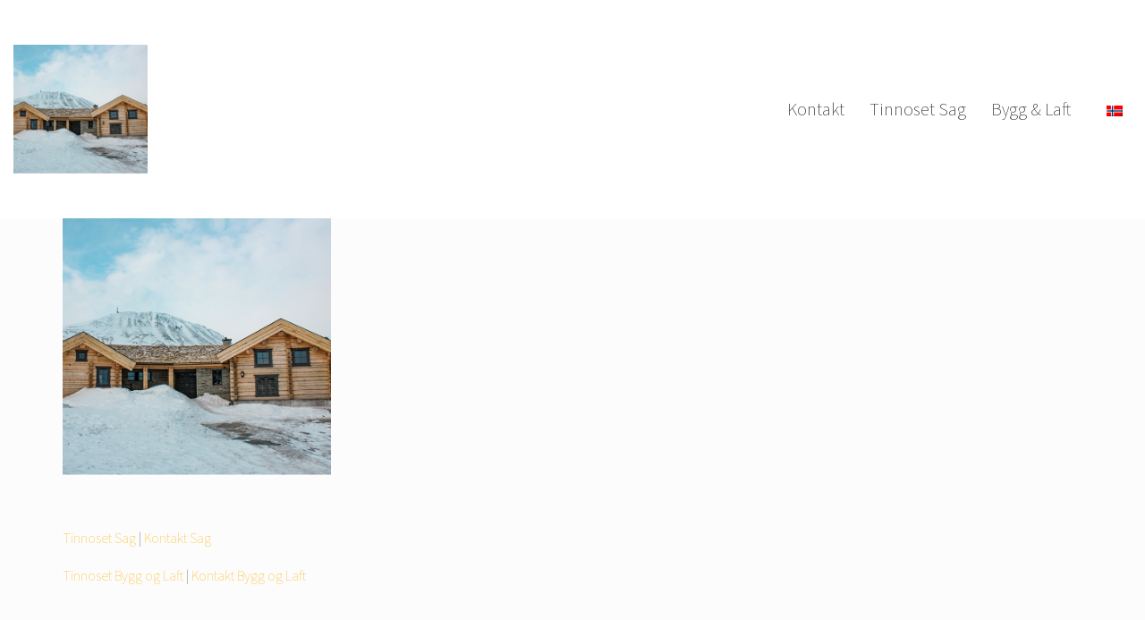

--- FILE ---
content_type: text/html; charset=UTF-8
request_url: https://tinnosetsag.no/kontakt-oss/test2-2/
body_size: 12264
content:
<!DOCTYPE html>

<html class="no-js" lang="nb-NO">
<head>
    <meta charset="UTF-8">
    <meta name="viewport" content="width=device-width, initial-scale=1.0">

	                    <!-- Start cookieyes banner --> <script id="cookieyes" type="text/javascript" src="https://cdn-cookieyes.com/client_data/feba01843792f1516368ff5d/script.js"></script> <!-- End cookieyes banner -->            <link rel="preconnect" href="https://fonts.googleapis.com">
<link rel="preconnect" href="https://fonts.gstatic.com" crossorigin>
<link rel="preload" href="https://fonts.gstatic.com/s/sourcesanspro/v22/6xKydSBYKcSV-LCoeQqfX1RYOo3i94_wlxdu3cOWxw.woff2" as="font" type="font/woff2" crossorigin>
<link rel="preload" href="https://fonts.gstatic.com/s/sourcesanspro/v22/6xK3dSBYKcSV-LCoeQqfX1RYOo3qOK7lujVj9w.woff2" as="font" type="font/woff2" crossorigin>
<meta name='robots' content='index, follow, max-image-preview:large, max-snippet:-1, max-video-preview:-1' />
<link rel="alternate" hreflang="en" href="https://tinnosetsag.no/en/contact-saw/test2-2-2/" />
<link rel="alternate" hreflang="no" href="https://tinnosetsag.no/kontakt-oss/test2-2/" />
<link rel="alternate" hreflang="x-default" href="https://tinnosetsag.no/kontakt-oss/test2-2/" />

	<!-- This site is optimized with the Yoast SEO plugin v23.5 - https://yoast.com/wordpress/plugins/seo/ -->
	<title>test2 - Tinnoset Sag - Tinnoset Bygg &amp; Laft</title>
	<link rel="canonical" href="https://tinnosetsag.no/kontakt-oss/test2-2/" />
	<meta property="og:locale" content="nb_NO" />
	<meta property="og:type" content="article" />
	<meta property="og:title" content="test2 - Tinnoset Sag - Tinnoset Bygg &amp; Laft" />
	<meta property="og:url" content="https://tinnosetsag.no/kontakt-oss/test2-2/" />
	<meta property="og:site_name" content="Tinnoset Sag - Tinnoset Bygg &amp; Laft" />
	<meta property="article:publisher" content="https://www.facebook.com/Tinnoset-Sag-166225576771402/" />
	<meta property="og:image" content="https://tinnosetsag.no/kontakt-oss/test2-2" />
	<meta property="og:image:width" content="680" />
	<meta property="og:image:height" content="652" />
	<meta property="og:image:type" content="image/jpeg" />
	<meta name="twitter:card" content="summary_large_image" />
	<script type="application/ld+json" class="yoast-schema-graph">{"@context":"https://schema.org","@graph":[{"@type":"WebPage","@id":"https://tinnosetsag.no/kontakt-oss/test2-2/","url":"https://tinnosetsag.no/kontakt-oss/test2-2/","name":"test2 - Tinnoset Sag - Tinnoset Bygg &amp; Laft","isPartOf":{"@id":"https://tinnosetsag.no/#website"},"primaryImageOfPage":{"@id":"https://tinnosetsag.no/kontakt-oss/test2-2/#primaryimage"},"image":{"@id":"https://tinnosetsag.no/kontakt-oss/test2-2/#primaryimage"},"thumbnailUrl":"https://tinnosetsag.no/wp-content/uploads/2018/11/test2-1.jpg","datePublished":"2018-11-13T12:03:10+00:00","dateModified":"2018-11-13T12:03:10+00:00","breadcrumb":{"@id":"https://tinnosetsag.no/kontakt-oss/test2-2/#breadcrumb"},"inLanguage":"nb-NO","potentialAction":[{"@type":"ReadAction","target":["https://tinnosetsag.no/kontakt-oss/test2-2/"]}]},{"@type":"ImageObject","inLanguage":"nb-NO","@id":"https://tinnosetsag.no/kontakt-oss/test2-2/#primaryimage","url":"https://tinnosetsag.no/wp-content/uploads/2018/11/test2-1.jpg","contentUrl":"https://tinnosetsag.no/wp-content/uploads/2018/11/test2-1.jpg","width":680,"height":652},{"@type":"BreadcrumbList","@id":"https://tinnosetsag.no/kontakt-oss/test2-2/#breadcrumb","itemListElement":[{"@type":"ListItem","position":1,"name":"Hjem","item":"https://tinnosetsag.no/hjem/"},{"@type":"ListItem","position":2,"name":"Kontakt Tinnoset","item":"https://tinnosetsag.no/kontakt-oss/"},{"@type":"ListItem","position":3,"name":"test2"}]},{"@type":"WebSite","@id":"https://tinnosetsag.no/#website","url":"https://tinnosetsag.no/","name":"Tinnoset Sag - Tinnoset Bygg &amp; Laft","description":"Spesialsagbruk i Telemark","potentialAction":[{"@type":"SearchAction","target":{"@type":"EntryPoint","urlTemplate":"https://tinnosetsag.no/?s={search_term_string}"},"query-input":{"@type":"PropertyValueSpecification","valueRequired":true,"valueName":"search_term_string"}}],"inLanguage":"nb-NO"}]}</script>
	<!-- / Yoast SEO plugin. -->


<link rel='dns-prefetch' href='//fonts.googleapis.com' />
<link rel="alternate" type="application/rss+xml" title="Tinnoset Sag - Tinnoset Bygg &amp; Laft &raquo; strøm" href="https://tinnosetsag.no/feed/" />
<link rel="alternate" type="application/rss+xml" title="Tinnoset Sag - Tinnoset Bygg &amp; Laft &raquo; kommentarstrøm" href="https://tinnosetsag.no/comments/feed/" />
<script type="text/javascript">
/* <![CDATA[ */
window._wpemojiSettings = {"baseUrl":"https:\/\/s.w.org\/images\/core\/emoji\/15.0.3\/72x72\/","ext":".png","svgUrl":"https:\/\/s.w.org\/images\/core\/emoji\/15.0.3\/svg\/","svgExt":".svg","source":{"concatemoji":"https:\/\/tinnosetsag.no\/wp-includes\/js\/wp-emoji-release.min.js?ver=4234bf625d837f7c4c4ad047c1ba5cc6"}};
/*! This file is auto-generated */
!function(i,n){var o,s,e;function c(e){try{var t={supportTests:e,timestamp:(new Date).valueOf()};sessionStorage.setItem(o,JSON.stringify(t))}catch(e){}}function p(e,t,n){e.clearRect(0,0,e.canvas.width,e.canvas.height),e.fillText(t,0,0);var t=new Uint32Array(e.getImageData(0,0,e.canvas.width,e.canvas.height).data),r=(e.clearRect(0,0,e.canvas.width,e.canvas.height),e.fillText(n,0,0),new Uint32Array(e.getImageData(0,0,e.canvas.width,e.canvas.height).data));return t.every(function(e,t){return e===r[t]})}function u(e,t,n){switch(t){case"flag":return n(e,"\ud83c\udff3\ufe0f\u200d\u26a7\ufe0f","\ud83c\udff3\ufe0f\u200b\u26a7\ufe0f")?!1:!n(e,"\ud83c\uddfa\ud83c\uddf3","\ud83c\uddfa\u200b\ud83c\uddf3")&&!n(e,"\ud83c\udff4\udb40\udc67\udb40\udc62\udb40\udc65\udb40\udc6e\udb40\udc67\udb40\udc7f","\ud83c\udff4\u200b\udb40\udc67\u200b\udb40\udc62\u200b\udb40\udc65\u200b\udb40\udc6e\u200b\udb40\udc67\u200b\udb40\udc7f");case"emoji":return!n(e,"\ud83d\udc26\u200d\u2b1b","\ud83d\udc26\u200b\u2b1b")}return!1}function f(e,t,n){var r="undefined"!=typeof WorkerGlobalScope&&self instanceof WorkerGlobalScope?new OffscreenCanvas(300,150):i.createElement("canvas"),a=r.getContext("2d",{willReadFrequently:!0}),o=(a.textBaseline="top",a.font="600 32px Arial",{});return e.forEach(function(e){o[e]=t(a,e,n)}),o}function t(e){var t=i.createElement("script");t.src=e,t.defer=!0,i.head.appendChild(t)}"undefined"!=typeof Promise&&(o="wpEmojiSettingsSupports",s=["flag","emoji"],n.supports={everything:!0,everythingExceptFlag:!0},e=new Promise(function(e){i.addEventListener("DOMContentLoaded",e,{once:!0})}),new Promise(function(t){var n=function(){try{var e=JSON.parse(sessionStorage.getItem(o));if("object"==typeof e&&"number"==typeof e.timestamp&&(new Date).valueOf()<e.timestamp+604800&&"object"==typeof e.supportTests)return e.supportTests}catch(e){}return null}();if(!n){if("undefined"!=typeof Worker&&"undefined"!=typeof OffscreenCanvas&&"undefined"!=typeof URL&&URL.createObjectURL&&"undefined"!=typeof Blob)try{var e="postMessage("+f.toString()+"("+[JSON.stringify(s),u.toString(),p.toString()].join(",")+"));",r=new Blob([e],{type:"text/javascript"}),a=new Worker(URL.createObjectURL(r),{name:"wpTestEmojiSupports"});return void(a.onmessage=function(e){c(n=e.data),a.terminate(),t(n)})}catch(e){}c(n=f(s,u,p))}t(n)}).then(function(e){for(var t in e)n.supports[t]=e[t],n.supports.everything=n.supports.everything&&n.supports[t],"flag"!==t&&(n.supports.everythingExceptFlag=n.supports.everythingExceptFlag&&n.supports[t]);n.supports.everythingExceptFlag=n.supports.everythingExceptFlag&&!n.supports.flag,n.DOMReady=!1,n.readyCallback=function(){n.DOMReady=!0}}).then(function(){return e}).then(function(){var e;n.supports.everything||(n.readyCallback(),(e=n.source||{}).concatemoji?t(e.concatemoji):e.wpemoji&&e.twemoji&&(t(e.twemoji),t(e.wpemoji)))}))}((window,document),window._wpemojiSettings);
/* ]]> */
</script>
<style id='wp-emoji-styles-inline-css'>

	img.wp-smiley, img.emoji {
		display: inline !important;
		border: none !important;
		box-shadow: none !important;
		height: 1em !important;
		width: 1em !important;
		margin: 0 0.07em !important;
		vertical-align: -0.1em !important;
		background: none !important;
		padding: 0 !important;
	}
</style>
<link rel='stylesheet' id='wp-block-library-css' href='https://tinnosetsag.no/wp-includes/css/dist/block-library/style.min.css?ver=4234bf625d837f7c4c4ad047c1ba5cc6' media='all' />
<style id='classic-theme-styles-inline-css'>
/*! This file is auto-generated */
.wp-block-button__link{color:#fff;background-color:#32373c;border-radius:9999px;box-shadow:none;text-decoration:none;padding:calc(.667em + 2px) calc(1.333em + 2px);font-size:1.125em}.wp-block-file__button{background:#32373c;color:#fff;text-decoration:none}
</style>
<style id='global-styles-inline-css'>
:root{--wp--preset--aspect-ratio--square: 1;--wp--preset--aspect-ratio--4-3: 4/3;--wp--preset--aspect-ratio--3-4: 3/4;--wp--preset--aspect-ratio--3-2: 3/2;--wp--preset--aspect-ratio--2-3: 2/3;--wp--preset--aspect-ratio--16-9: 16/9;--wp--preset--aspect-ratio--9-16: 9/16;--wp--preset--color--black: #000000;--wp--preset--color--cyan-bluish-gray: #abb8c3;--wp--preset--color--white: #ffffff;--wp--preset--color--pale-pink: #f78da7;--wp--preset--color--vivid-red: #cf2e2e;--wp--preset--color--luminous-vivid-orange: #ff6900;--wp--preset--color--luminous-vivid-amber: #fcb900;--wp--preset--color--light-green-cyan: #7bdcb5;--wp--preset--color--vivid-green-cyan: #00d084;--wp--preset--color--pale-cyan-blue: #8ed1fc;--wp--preset--color--vivid-cyan-blue: #0693e3;--wp--preset--color--vivid-purple: #9b51e0;--wp--preset--gradient--vivid-cyan-blue-to-vivid-purple: linear-gradient(135deg,rgba(6,147,227,1) 0%,rgb(155,81,224) 100%);--wp--preset--gradient--light-green-cyan-to-vivid-green-cyan: linear-gradient(135deg,rgb(122,220,180) 0%,rgb(0,208,130) 100%);--wp--preset--gradient--luminous-vivid-amber-to-luminous-vivid-orange: linear-gradient(135deg,rgba(252,185,0,1) 0%,rgba(255,105,0,1) 100%);--wp--preset--gradient--luminous-vivid-orange-to-vivid-red: linear-gradient(135deg,rgba(255,105,0,1) 0%,rgb(207,46,46) 100%);--wp--preset--gradient--very-light-gray-to-cyan-bluish-gray: linear-gradient(135deg,rgb(238,238,238) 0%,rgb(169,184,195) 100%);--wp--preset--gradient--cool-to-warm-spectrum: linear-gradient(135deg,rgb(74,234,220) 0%,rgb(151,120,209) 20%,rgb(207,42,186) 40%,rgb(238,44,130) 60%,rgb(251,105,98) 80%,rgb(254,248,76) 100%);--wp--preset--gradient--blush-light-purple: linear-gradient(135deg,rgb(255,206,236) 0%,rgb(152,150,240) 100%);--wp--preset--gradient--blush-bordeaux: linear-gradient(135deg,rgb(254,205,165) 0%,rgb(254,45,45) 50%,rgb(107,0,62) 100%);--wp--preset--gradient--luminous-dusk: linear-gradient(135deg,rgb(255,203,112) 0%,rgb(199,81,192) 50%,rgb(65,88,208) 100%);--wp--preset--gradient--pale-ocean: linear-gradient(135deg,rgb(255,245,203) 0%,rgb(182,227,212) 50%,rgb(51,167,181) 100%);--wp--preset--gradient--electric-grass: linear-gradient(135deg,rgb(202,248,128) 0%,rgb(113,206,126) 100%);--wp--preset--gradient--midnight: linear-gradient(135deg,rgb(2,3,129) 0%,rgb(40,116,252) 100%);--wp--preset--font-size--small: 13px;--wp--preset--font-size--medium: 20px;--wp--preset--font-size--large: 36px;--wp--preset--font-size--x-large: 42px;--wp--preset--spacing--20: 0.44rem;--wp--preset--spacing--30: 0.67rem;--wp--preset--spacing--40: 1rem;--wp--preset--spacing--50: 1.5rem;--wp--preset--spacing--60: 2.25rem;--wp--preset--spacing--70: 3.38rem;--wp--preset--spacing--80: 5.06rem;--wp--preset--shadow--natural: 6px 6px 9px rgba(0, 0, 0, 0.2);--wp--preset--shadow--deep: 12px 12px 50px rgba(0, 0, 0, 0.4);--wp--preset--shadow--sharp: 6px 6px 0px rgba(0, 0, 0, 0.2);--wp--preset--shadow--outlined: 6px 6px 0px -3px rgba(255, 255, 255, 1), 6px 6px rgba(0, 0, 0, 1);--wp--preset--shadow--crisp: 6px 6px 0px rgba(0, 0, 0, 1);}:where(.is-layout-flex){gap: 0.5em;}:where(.is-layout-grid){gap: 0.5em;}body .is-layout-flex{display: flex;}.is-layout-flex{flex-wrap: wrap;align-items: center;}.is-layout-flex > :is(*, div){margin: 0;}body .is-layout-grid{display: grid;}.is-layout-grid > :is(*, div){margin: 0;}:where(.wp-block-columns.is-layout-flex){gap: 2em;}:where(.wp-block-columns.is-layout-grid){gap: 2em;}:where(.wp-block-post-template.is-layout-flex){gap: 1.25em;}:where(.wp-block-post-template.is-layout-grid){gap: 1.25em;}.has-black-color{color: var(--wp--preset--color--black) !important;}.has-cyan-bluish-gray-color{color: var(--wp--preset--color--cyan-bluish-gray) !important;}.has-white-color{color: var(--wp--preset--color--white) !important;}.has-pale-pink-color{color: var(--wp--preset--color--pale-pink) !important;}.has-vivid-red-color{color: var(--wp--preset--color--vivid-red) !important;}.has-luminous-vivid-orange-color{color: var(--wp--preset--color--luminous-vivid-orange) !important;}.has-luminous-vivid-amber-color{color: var(--wp--preset--color--luminous-vivid-amber) !important;}.has-light-green-cyan-color{color: var(--wp--preset--color--light-green-cyan) !important;}.has-vivid-green-cyan-color{color: var(--wp--preset--color--vivid-green-cyan) !important;}.has-pale-cyan-blue-color{color: var(--wp--preset--color--pale-cyan-blue) !important;}.has-vivid-cyan-blue-color{color: var(--wp--preset--color--vivid-cyan-blue) !important;}.has-vivid-purple-color{color: var(--wp--preset--color--vivid-purple) !important;}.has-black-background-color{background-color: var(--wp--preset--color--black) !important;}.has-cyan-bluish-gray-background-color{background-color: var(--wp--preset--color--cyan-bluish-gray) !important;}.has-white-background-color{background-color: var(--wp--preset--color--white) !important;}.has-pale-pink-background-color{background-color: var(--wp--preset--color--pale-pink) !important;}.has-vivid-red-background-color{background-color: var(--wp--preset--color--vivid-red) !important;}.has-luminous-vivid-orange-background-color{background-color: var(--wp--preset--color--luminous-vivid-orange) !important;}.has-luminous-vivid-amber-background-color{background-color: var(--wp--preset--color--luminous-vivid-amber) !important;}.has-light-green-cyan-background-color{background-color: var(--wp--preset--color--light-green-cyan) !important;}.has-vivid-green-cyan-background-color{background-color: var(--wp--preset--color--vivid-green-cyan) !important;}.has-pale-cyan-blue-background-color{background-color: var(--wp--preset--color--pale-cyan-blue) !important;}.has-vivid-cyan-blue-background-color{background-color: var(--wp--preset--color--vivid-cyan-blue) !important;}.has-vivid-purple-background-color{background-color: var(--wp--preset--color--vivid-purple) !important;}.has-black-border-color{border-color: var(--wp--preset--color--black) !important;}.has-cyan-bluish-gray-border-color{border-color: var(--wp--preset--color--cyan-bluish-gray) !important;}.has-white-border-color{border-color: var(--wp--preset--color--white) !important;}.has-pale-pink-border-color{border-color: var(--wp--preset--color--pale-pink) !important;}.has-vivid-red-border-color{border-color: var(--wp--preset--color--vivid-red) !important;}.has-luminous-vivid-orange-border-color{border-color: var(--wp--preset--color--luminous-vivid-orange) !important;}.has-luminous-vivid-amber-border-color{border-color: var(--wp--preset--color--luminous-vivid-amber) !important;}.has-light-green-cyan-border-color{border-color: var(--wp--preset--color--light-green-cyan) !important;}.has-vivid-green-cyan-border-color{border-color: var(--wp--preset--color--vivid-green-cyan) !important;}.has-pale-cyan-blue-border-color{border-color: var(--wp--preset--color--pale-cyan-blue) !important;}.has-vivid-cyan-blue-border-color{border-color: var(--wp--preset--color--vivid-cyan-blue) !important;}.has-vivid-purple-border-color{border-color: var(--wp--preset--color--vivid-purple) !important;}.has-vivid-cyan-blue-to-vivid-purple-gradient-background{background: var(--wp--preset--gradient--vivid-cyan-blue-to-vivid-purple) !important;}.has-light-green-cyan-to-vivid-green-cyan-gradient-background{background: var(--wp--preset--gradient--light-green-cyan-to-vivid-green-cyan) !important;}.has-luminous-vivid-amber-to-luminous-vivid-orange-gradient-background{background: var(--wp--preset--gradient--luminous-vivid-amber-to-luminous-vivid-orange) !important;}.has-luminous-vivid-orange-to-vivid-red-gradient-background{background: var(--wp--preset--gradient--luminous-vivid-orange-to-vivid-red) !important;}.has-very-light-gray-to-cyan-bluish-gray-gradient-background{background: var(--wp--preset--gradient--very-light-gray-to-cyan-bluish-gray) !important;}.has-cool-to-warm-spectrum-gradient-background{background: var(--wp--preset--gradient--cool-to-warm-spectrum) !important;}.has-blush-light-purple-gradient-background{background: var(--wp--preset--gradient--blush-light-purple) !important;}.has-blush-bordeaux-gradient-background{background: var(--wp--preset--gradient--blush-bordeaux) !important;}.has-luminous-dusk-gradient-background{background: var(--wp--preset--gradient--luminous-dusk) !important;}.has-pale-ocean-gradient-background{background: var(--wp--preset--gradient--pale-ocean) !important;}.has-electric-grass-gradient-background{background: var(--wp--preset--gradient--electric-grass) !important;}.has-midnight-gradient-background{background: var(--wp--preset--gradient--midnight) !important;}.has-small-font-size{font-size: var(--wp--preset--font-size--small) !important;}.has-medium-font-size{font-size: var(--wp--preset--font-size--medium) !important;}.has-large-font-size{font-size: var(--wp--preset--font-size--large) !important;}.has-x-large-font-size{font-size: var(--wp--preset--font-size--x-large) !important;}
:where(.wp-block-post-template.is-layout-flex){gap: 1.25em;}:where(.wp-block-post-template.is-layout-grid){gap: 1.25em;}
:where(.wp-block-columns.is-layout-flex){gap: 2em;}:where(.wp-block-columns.is-layout-grid){gap: 2em;}
:root :where(.wp-block-pullquote){font-size: 1.5em;line-height: 1.6;}
</style>
<style id='akismet-widget-style-inline-css'>

			.a-stats {
				--akismet-color-mid-green: #357b49;
				--akismet-color-white: #fff;
				--akismet-color-light-grey: #f6f7f7;

				max-width: 350px;
				width: auto;
			}

			.a-stats * {
				all: unset;
				box-sizing: border-box;
			}

			.a-stats strong {
				font-weight: 600;
			}

			.a-stats a.a-stats__link,
			.a-stats a.a-stats__link:visited,
			.a-stats a.a-stats__link:active {
				background: var(--akismet-color-mid-green);
				border: none;
				box-shadow: none;
				border-radius: 8px;
				color: var(--akismet-color-white);
				cursor: pointer;
				display: block;
				font-family: -apple-system, BlinkMacSystemFont, 'Segoe UI', 'Roboto', 'Oxygen-Sans', 'Ubuntu', 'Cantarell', 'Helvetica Neue', sans-serif;
				font-weight: 500;
				padding: 12px;
				text-align: center;
				text-decoration: none;
				transition: all 0.2s ease;
			}

			/* Extra specificity to deal with TwentyTwentyOne focus style */
			.widget .a-stats a.a-stats__link:focus {
				background: var(--akismet-color-mid-green);
				color: var(--akismet-color-white);
				text-decoration: none;
			}

			.a-stats a.a-stats__link:hover {
				filter: brightness(110%);
				box-shadow: 0 4px 12px rgba(0, 0, 0, 0.06), 0 0 2px rgba(0, 0, 0, 0.16);
			}

			.a-stats .count {
				color: var(--akismet-color-white);
				display: block;
				font-size: 1.5em;
				line-height: 1.4;
				padding: 0 13px;
				white-space: nowrap;
			}
		
</style>
<link rel='stylesheet' id='kalium-bootstrap-css-css' href='https://tinnosetsag.no/wp-content/themes/kalium/assets/css/bootstrap.min.css?ver=3.30.1766060015' media='all' />
<link rel='stylesheet' id='kalium-theme-base-css-css' href='https://tinnosetsag.no/wp-content/themes/kalium/assets/css/base.min.css?ver=3.30.1766060015' media='all' />
<link rel='stylesheet' id='kalium-theme-style-new-css-css' href='https://tinnosetsag.no/wp-content/themes/kalium/assets/css/new/style.min.css?ver=3.30.1766060015' media='all' />
<link rel='stylesheet' id='kalium-theme-other-css-css' href='https://tinnosetsag.no/wp-content/themes/kalium/assets/css/other.min.css?ver=3.30.1766060015' media='all' />
<link rel='stylesheet' id='kalium-style-css-css' href='https://tinnosetsag.no/wp-content/themes/kalium/style.css?ver=3.30.1766060015' media='all' />
<link rel='stylesheet' id='custom-skin-css' href='https://tinnosetsag.no/wp-content/themes/kalium-child/custom-skin.css?ver=5c2d79453eb3d358d2ab7d456ce49f89' media='all' />
<link rel='stylesheet' id='kalium-child-css' href='https://tinnosetsag.no/wp-content/themes/kalium-child/style.css?ver=4234bf625d837f7c4c4ad047c1ba5cc6' media='all' />
<link rel='stylesheet' id='typolab-source-sans-pro-font-1-css' href='https://fonts.googleapis.com/css2?family=Source+Sans+Pro%3Awght%40200%3B400&#038;display=swap&#038;ver=3.30' media='all' />
	<script type="text/javascript">
		var ajaxurl = ajaxurl || 'https://tinnosetsag.no/wp-admin/admin-ajax.php';
				var icl_language_code = "no";
			</script>
	
<style data-font-appearance-settings>.main-header.menu-type-standard-menu .standard-menu-container div.menu>ul>li>a, .main-header.menu-type-standard-menu .standard-menu-container ul.menu>li>a {
	font-size: 20px;
}
@media screen and (max-width: 768px) {
.main-header.menu-type-standard-menu .standard-menu-container div.menu>ul>li>a, .main-header.menu-type-standard-menu .standard-menu-container ul.menu>li>a {
	font-size: 18px;
}
}
.main-header.menu-type-standard-menu .standard-menu-container div.menu>ul ul li a, .main-header.menu-type-standard-menu .standard-menu-container ul.menu ul li a {
	font-size: 16px;
}</style>
<style data-custom-selectors>.font-1{font-family:"Source Sans Pro";font-style:normal;font-weight:normal}</style><script type="text/javascript" src="https://tinnosetsag.no/wp-includes/js/jquery/jquery.min.js?ver=3.7.1" id="jquery-core-js"></script>
<script type="text/javascript" src="https://tinnosetsag.no/wp-includes/js/jquery/jquery-migrate.min.js?ver=3.4.1" id="jquery-migrate-js"></script>
<script type="text/javascript" src="//tinnosetsag.no/wp-content/plugins/revslider/sr6/assets/js/rbtools.min.js?ver=6.7.20" async id="tp-tools-js"></script>
<script type="text/javascript" src="//tinnosetsag.no/wp-content/plugins/revslider/sr6/assets/js/rs6.min.js?ver=6.7.20" async id="revmin-js"></script>
<script></script><link rel="https://api.w.org/" href="https://tinnosetsag.no/wp-json/" /><link rel="alternate" title="JSON" type="application/json" href="https://tinnosetsag.no/wp-json/wp/v2/media/4609" /><link rel="EditURI" type="application/rsd+xml" title="RSD" href="https://tinnosetsag.no/xmlrpc.php?rsd" />

<link rel='shortlink' href='https://tinnosetsag.no/?p=4609' />
<link rel="alternate" title="oEmbed (JSON)" type="application/json+oembed" href="https://tinnosetsag.no/wp-json/oembed/1.0/embed?url=https%3A%2F%2Ftinnosetsag.no%2Fkontakt-oss%2Ftest2-2%2F" />
<link rel="alternate" title="oEmbed (XML)" type="text/xml+oembed" href="https://tinnosetsag.no/wp-json/oembed/1.0/embed?url=https%3A%2F%2Ftinnosetsag.no%2Fkontakt-oss%2Ftest2-2%2F&#038;format=xml" />
<meta name="generator" content="WPML ver:4.7.4 stt:1,38;" />
	 <script>function loadScript(a){var b=document.getElementsByTagName("head")[0],c=document.createElement("script");c.type="text/javascript",c.src="https://tracker.metricool.com/resources/be.js",c.onreadystatechange=a,c.onload=a,b.appendChild(c)}loadScript(function(){beTracker.t({hash:"69651e008f8d22ee892f9de19a6b346d"})});</script>
<style id="theme-custom-css"> .header-block {    display: flex;    flex-direction: column;    padding-top: 50px;    padding-bottom: 50px;    background-color: rgba(255,255,255,1);}.portfolio-holder .item-box .photo .on-hover .custom-hover-icon, .portfolio-holder .item-box .photo .on-hover i {    display: none !important;}.logo-text {    font-size: 40px !important;    font-weight: 800 !important;    letter-spacing: 1px !important;} .mobile-menu-wrapper.mobile-menu-slide .mobile-menu-container {    padding-top: 100px;}.mobile-menu-wrapper .mobile-menu-container div.menu>ul>li>a, .mobile-menu-wrapper .mobile-menu-container ul.menu>li>a {    padding: 20px 30px;    color: #333;    font-size: 25px;    text-transform: none;}@media only screen and (max-width: 1400px) {.header-logo {    position: relative;    font-size: 32px;    width: 150px !important;}} .kalium-wpml-language-switcher .languages-list .language-entry .flag+.text {    padding-left: 10px;    display: none;} p {    font-size: 1.5em;    line-height: 1.5em;    color: #000 !important;}.h1, h1 {    font-size: 32px;}}input[type=search] {    color: #eee;}.social .color:hover.custom {    color: #3b5998;}.sidebar-social .color:hover.custom::after, .social .color:hover.custom::after {    background: #3b5998;}header.main-header .logo-and-menu-container .logo-column {    width: 15%;    white-space: nowrap;    padding-left: 30px;} .single-post .post .entry-header .post-title {    font-size: 30px;    margin: 0;    font-weight: 700;}.gmnoprint {  display: none;}footer.main-footer {background: none !important;}.main-header.menu-type-full-bg-menu .full-screen-menu.menu-skin-dark {background: #222 !important;}.tp-button {background: none;}@media screen and (max-width: 768px){.margin_top_40 {margin-top: 40px;}.margin_bottom_30 {margin-bottom: 30px;}}</style><script>var mobile_menu_breakpoint = 768;</script><style data-appended-custom-css="true">@media screen and (min-width:769px) { .mobile-menu-wrapper,.mobile-menu-overlay,.header-block__item--mobile-menu-toggle {display: none;} }</style><style data-appended-custom-css="true">@media screen and (max-width:768px) { .header-block__item--standard-menu-container {display: none;} }</style><meta name="generator" content="Elementor 3.33.4; features: additional_custom_breakpoints; settings: css_print_method-external, google_font-enabled, font_display-swap">
<style>.recentcomments a{display:inline !important;padding:0 !important;margin:0 !important;}</style>        <!-- Google tag (gtag.js) -->
        <script async src="https://www.googletagmanager.com/gtag/js?id=G-DZ6BK2MR34"></script>

        <script>
            <!-- Google Analytics -->
            window.dataLayer = window.dataLayer || [];
            function gtag(){dataLayer.push(arguments);}
            gtag('js', new Date());

            gtag('config', 'G-DZ6BK2MR34');
        </script>
        <!-- End Google Analytics -->
    			<style>
				.e-con.e-parent:nth-of-type(n+4):not(.e-lazyloaded):not(.e-no-lazyload),
				.e-con.e-parent:nth-of-type(n+4):not(.e-lazyloaded):not(.e-no-lazyload) * {
					background-image: none !important;
				}
				@media screen and (max-height: 1024px) {
					.e-con.e-parent:nth-of-type(n+3):not(.e-lazyloaded):not(.e-no-lazyload),
					.e-con.e-parent:nth-of-type(n+3):not(.e-lazyloaded):not(.e-no-lazyload) * {
						background-image: none !important;
					}
				}
				@media screen and (max-height: 640px) {
					.e-con.e-parent:nth-of-type(n+2):not(.e-lazyloaded):not(.e-no-lazyload),
					.e-con.e-parent:nth-of-type(n+2):not(.e-lazyloaded):not(.e-no-lazyload) * {
						background-image: none !important;
					}
				}
			</style>
			<meta name="generator" content="Powered by WPBakery Page Builder - drag and drop page builder for WordPress."/>
<meta name="generator" content="Powered by Slider Revolution 6.7.20 - responsive, Mobile-Friendly Slider Plugin for WordPress with comfortable drag and drop interface." />
<link rel="icon" href="https://tinnosetsag.no/wp-content/uploads/2015/08/tinnoset_touch-32x32.png" sizes="32x32" />
<link rel="icon" href="https://tinnosetsag.no/wp-content/uploads/2015/08/tinnoset_touch.png" sizes="192x192" />
<link rel="apple-touch-icon" href="https://tinnosetsag.no/wp-content/uploads/2015/08/tinnoset_touch.png" />
<meta name="msapplication-TileImage" content="https://tinnosetsag.no/wp-content/uploads/2015/08/tinnoset_touch.png" />
<script>function setREVStartSize(e){
			//window.requestAnimationFrame(function() {
				window.RSIW = window.RSIW===undefined ? window.innerWidth : window.RSIW;
				window.RSIH = window.RSIH===undefined ? window.innerHeight : window.RSIH;
				try {
					var pw = document.getElementById(e.c).parentNode.offsetWidth,
						newh;
					pw = pw===0 || isNaN(pw) || (e.l=="fullwidth" || e.layout=="fullwidth") ? window.RSIW : pw;
					e.tabw = e.tabw===undefined ? 0 : parseInt(e.tabw);
					e.thumbw = e.thumbw===undefined ? 0 : parseInt(e.thumbw);
					e.tabh = e.tabh===undefined ? 0 : parseInt(e.tabh);
					e.thumbh = e.thumbh===undefined ? 0 : parseInt(e.thumbh);
					e.tabhide = e.tabhide===undefined ? 0 : parseInt(e.tabhide);
					e.thumbhide = e.thumbhide===undefined ? 0 : parseInt(e.thumbhide);
					e.mh = e.mh===undefined || e.mh=="" || e.mh==="auto" ? 0 : parseInt(e.mh,0);
					if(e.layout==="fullscreen" || e.l==="fullscreen")
						newh = Math.max(e.mh,window.RSIH);
					else{
						e.gw = Array.isArray(e.gw) ? e.gw : [e.gw];
						for (var i in e.rl) if (e.gw[i]===undefined || e.gw[i]===0) e.gw[i] = e.gw[i-1];
						e.gh = e.el===undefined || e.el==="" || (Array.isArray(e.el) && e.el.length==0)? e.gh : e.el;
						e.gh = Array.isArray(e.gh) ? e.gh : [e.gh];
						for (var i in e.rl) if (e.gh[i]===undefined || e.gh[i]===0) e.gh[i] = e.gh[i-1];
											
						var nl = new Array(e.rl.length),
							ix = 0,
							sl;
						e.tabw = e.tabhide>=pw ? 0 : e.tabw;
						e.thumbw = e.thumbhide>=pw ? 0 : e.thumbw;
						e.tabh = e.tabhide>=pw ? 0 : e.tabh;
						e.thumbh = e.thumbhide>=pw ? 0 : e.thumbh;
						for (var i in e.rl) nl[i] = e.rl[i]<window.RSIW ? 0 : e.rl[i];
						sl = nl[0];
						for (var i in nl) if (sl>nl[i] && nl[i]>0) { sl = nl[i]; ix=i;}
						var m = pw>(e.gw[ix]+e.tabw+e.thumbw) ? 1 : (pw-(e.tabw+e.thumbw)) / (e.gw[ix]);
						newh =  (e.gh[ix] * m) + (e.tabh + e.thumbh);
					}
					var el = document.getElementById(e.c);
					if (el!==null && el) el.style.height = newh+"px";
					el = document.getElementById(e.c+"_wrapper");
					if (el!==null && el) {
						el.style.height = newh+"px";
						el.style.display = "block";
					}
				} catch(e){
					console.log("Failure at Presize of Slider:" + e)
				}
			//});
		  };</script>
<noscript><style> .wpb_animate_when_almost_visible { opacity: 1; }</style></noscript></head>
<body class="attachment attachment-template-default attachmentid-4609 attachment-jpeg wpb-js-composer js-comp-ver-8.7.2 vc_responsive elementor-default elementor-kit-4992">

<div class="mobile-menu-wrapper mobile-menu-slide">

    <div class="mobile-menu-container">

		<ul id="menu-tinnoset-meny" class="menu"><li id="menu-item-5916" class="bigger menu-item menu-item-type-post_type menu-item-object-page menu-item-5916"><a href="https://tinnosetsag.no/kontakt-oss/">Kontakt</a></li>
<li id="menu-item-5932" class="menu-item menu-item-type-post_type menu-item-object-page menu-item-has-children menu-item-5932"><a href="https://tinnosetsag.no/tommer/">Tinnoset Sag</a>
<ul class="sub-menu">
	<li id="menu-item-5908" class="menu-item menu-item-type-post_type menu-item-object-page menu-item-5908"><a href="https://tinnosetsag.no/om-oss-sag/">Om oss</a></li>
	<li id="menu-item-5952" class="menu-item menu-item-type-post_type menu-item-object-page menu-item-5952"><a href="https://tinnosetsag.no/produksjon/">Produksjon</a></li>
	<li id="menu-item-5955" class="menu-item menu-item-type-post_type menu-item-object-page menu-item-5955"><a href="https://tinnosetsag.no/ravarer/">Råvarer</a></li>
	<li id="menu-item-6435" class="menu-item menu-item-type-post_type menu-item-object-page menu-item-6435"><a href="https://tinnosetsag.no/dreibenk/">Dreibenk</a></li>
</ul>
</li>
<li id="menu-item-5949" class="menu-item menu-item-type-post_type menu-item-object-page menu-item-has-children menu-item-5949"><a href="https://tinnosetsag.no/bygglaft/">Bygg &#038; Laft</a>
<ul class="sub-menu">
	<li id="menu-item-5951" class="menu-item menu-item-type-post_type menu-item-object-page menu-item-5951"><a href="https://tinnosetsag.no/om-oss-bygg-og-laft/">Om oss</a></li>
	<li id="menu-item-5953" class="menu-item menu-item-type-post_type menu-item-object-page menu-item-5953"><a href="https://tinnosetsag.no/produkter-bygg-og-laft/">Produkter</a></li>
	<li id="menu-item-5954" class="menu-item menu-item-type-post_type menu-item-object-page menu-item-5954"><a href="https://tinnosetsag.no/prosjekter/">Prosjekter</a></li>
</ul>
</li>
</ul>            <div class="kalium-wpml-language-switcher" data-show-on="hover">

                <div class="languages-list">
					        <a href="https://tinnosetsag.no/kontakt-oss/test2-2/" class="language-entry current-language flag-left text-name">
            <span class="language-title">
                                    <span class="flag"><img src="https://tinnosetsag.no/wp-content/plugins/sitepress-multilingual-cms/res/flags/no.png" alt="no"></span>
				
				                    <span class="text">Norsk bokmål</span>
				            </span>
        </a>
		        <a href="https://tinnosetsag.no/en/contact-saw/test2-2-2/" class="language-entry flag-left text-name">
            <span class="language-title">
                                    <span class="flag"><img src="https://tinnosetsag.no/wp-content/plugins/sitepress-multilingual-cms/res/flags/en.png" alt="en"></span>
				
				                    <span class="text">English</span>
				            </span>
        </a>
		
                </div>

            </div>
			
		
		
		
    </div>

</div>

<div class="mobile-menu-overlay"></div>
<div class="wrapper" id="main-wrapper">

	    <header class="site-header main-header menu-type-standard-menu fullwidth-header is-sticky">

		<div class="header-block">

	
	<div class="header-block__row-container container">

		<div class="header-block__row header-block__row--main">
			        <div class="header-block__column header-block__logo header-block--auto-grow">
			    <a href="https://tinnosetsag.no" class="header-logo logo-image" aria-label="Go to homepage">
		            <img src="https://tinnosetsag.no/wp-content/uploads/2018/11/test2-1.jpg" class="main-logo" width="680" height="652" alt="Tinnoset"/>
		    </a>
        </div>
		        <div class="header-block__column header-block--content-right header-block--align-right">

            <div class="header-block__items-row">
				<div class="header-block__item header-block__item--type-menu-main-menu header-block__item--standard-menu-container"><div class="standard-menu-container menu-skin-dark"><nav class="nav-container-main-menu"><ul id="menu-tinnoset-meny-1" class="menu"><li class="bigger menu-item menu-item-type-post_type menu-item-object-page menu-item-5916"><a href="https://tinnosetsag.no/kontakt-oss/"><span>Kontakt</span></a></li>
<li class="menu-item menu-item-type-post_type menu-item-object-page menu-item-has-children menu-item-5932"><a href="https://tinnosetsag.no/tommer/"><span>Tinnoset Sag</span></a>
<ul class="sub-menu">
	<li class="menu-item menu-item-type-post_type menu-item-object-page menu-item-5908"><a href="https://tinnosetsag.no/om-oss-sag/"><span>Om oss</span></a></li>
	<li class="menu-item menu-item-type-post_type menu-item-object-page menu-item-5952"><a href="https://tinnosetsag.no/produksjon/"><span>Produksjon</span></a></li>
	<li class="menu-item menu-item-type-post_type menu-item-object-page menu-item-5955"><a href="https://tinnosetsag.no/ravarer/"><span>Råvarer</span></a></li>
	<li class="menu-item menu-item-type-post_type menu-item-object-page menu-item-6435"><a href="https://tinnosetsag.no/dreibenk/"><span>Dreibenk</span></a></li>
</ul>
</li>
<li class="menu-item menu-item-type-post_type menu-item-object-page menu-item-has-children menu-item-5949"><a href="https://tinnosetsag.no/bygglaft/"><span>Bygg &#038; Laft</span></a>
<ul class="sub-menu">
	<li class="menu-item menu-item-type-post_type menu-item-object-page menu-item-5951"><a href="https://tinnosetsag.no/om-oss-bygg-og-laft/"><span>Om oss</span></a></li>
	<li class="menu-item menu-item-type-post_type menu-item-object-page menu-item-5953"><a href="https://tinnosetsag.no/produkter-bygg-og-laft/"><span>Produkter</span></a></li>
	<li class="menu-item menu-item-type-post_type menu-item-object-page menu-item-5954"><a href="https://tinnosetsag.no/prosjekter/"><span>Prosjekter</span></a></li>
</ul>
</li>
</ul></nav></div></div><div class="header-block__item header-block__item--type-wpml-language-switcher">            <div class="kalium-wpml-language-switcher menu-skin-dark" data-show-on="hover">

                <div class="languages-list">
					        <a href="https://tinnosetsag.no/kontakt-oss/test2-2/" class="language-entry current-language flag-left text-name">
            <span class="language-title">
                                    <span class="flag"><img src="https://tinnosetsag.no/wp-content/plugins/sitepress-multilingual-cms/res/flags/no.png" alt="no"></span>
				
				                    <span class="text">Norsk bokmål</span>
				            </span>
        </a>
		        <a href="https://tinnosetsag.no/en/contact-saw/test2-2-2/" class="language-entry flag-left text-name">
            <span class="language-title">
                                    <span class="flag"><img src="https://tinnosetsag.no/wp-content/plugins/sitepress-multilingual-cms/res/flags/en.png" alt="en"></span>
				
				                    <span class="text">English</span>
				            </span>
        </a>
		
                </div>

            </div>
			</div><div class="header-block__item header-block__item--type-menu-main-menu header-block__item--mobile-menu-toggle"><a href="#" class="toggle-bars menu-skin-dark" aria-label="Toggle navigation" role="button" data-action="mobile-menu">        <span class="toggle-bars__column">
            <span class="toggle-bars__bar-lines">
                <span class="toggle-bars__bar-line toggle-bars__bar-line--top"></span>
                <span class="toggle-bars__bar-line toggle-bars__bar-line--middle"></span>
                <span class="toggle-bars__bar-line toggle-bars__bar-line--bottom"></span>
            </span>
        </span>
		</a></div>            </div>

        </div>
				</div>

	</div>

	
</div>

    </header>

    <div class="container default-margin post-formatting">
		<p class="attachment"><a href='https://tinnosetsag.no/wp-content/uploads/2018/11/test2-1.jpg'><img fetchpriority="high" decoding="async" width="300" height="288" src="https://tinnosetsag.no/wp-content/uploads/2018/11/test2-1-300x288.jpg" class="attachment-medium size-medium" alt="" srcset="https://tinnosetsag.no/wp-content/uploads/2018/11/test2-1-300x288.jpg 300w, https://tinnosetsag.no/wp-content/uploads/2018/11/test2-1-558x535.jpg 558w, https://tinnosetsag.no/wp-content/uploads/2018/11/test2-1-655x628.jpg 655w, https://tinnosetsag.no/wp-content/uploads/2018/11/test2-1.jpg 680w" sizes="(max-width: 300px) 100vw, 300px" /></a></p>
    </div>
</div><!-- .wrapper -->
<footer id="footer" role="contentinfo" class="site-footer main-footer footer-bottom-horizontal">

	<div class="container">
	
	<div class="footer-widgets">
		
			
		<div class="footer--widgets widget-area widgets--columned-layout widgets--columns-2" role="complementary">
			
			<div id="custom_html-2" class="widget_text widget widget_custom_html"><div class="textwidget custom-html-widget"><a href="/tommer/">Tinnoset Sag</a> | <a href="/kontakt-oss/">Kontakt Sag</a><br><br>
<a href="/prosjekter/">Tinnoset Bygg og Laft</a> | <a href="/kontakt-oss/">Kontakt Bygg og Laft</a>
</div></div>			
		</div>
	
	</div>
	
	<hr>
	
</div>
	
        <div class="footer-bottom">

            <div class="container">

                <div class="footer-bottom-content">

					
                        <div class="footer-content-right">
							<ul class="social-networks textual"><li><a href="https://www.facebook.com/pages/Tinnoset-Sag/166225576771402" target="_blank" class="facebook" title="Facebook" aria-label="Facebook" rel="noopener"><i class="fab fa-facebook"></i><span class="name">Facebook</span></a></li><li><a href="https://www.facebook.com/TinnosetByggogLaft?fref=ts" target="_blank" class="custom" title="Facebook/ByggogLaft" aria-label="Facebook/ByggogLaft" rel="noopener"><i class="fas fa-plus"></i><span class="name">Facebook/ByggogLaft</span></a></li></ul>                        </div>

					
					
                        <div class="footer-content-left">

                            <div class="copyrights site-info">
                                <p>© Opphavsrett 2020-2025. Driftes av
<a target="_blank" href="http://www.akari.no/"> Akari AS</a></p>
                            </div>

                        </div>

					                </div>

            </div>

        </div>

	
</footer>
		<script>
			window.RS_MODULES = window.RS_MODULES || {};
			window.RS_MODULES.modules = window.RS_MODULES.modules || {};
			window.RS_MODULES.waiting = window.RS_MODULES.waiting || [];
			window.RS_MODULES.defered = false;
			window.RS_MODULES.moduleWaiting = window.RS_MODULES.moduleWaiting || {};
			window.RS_MODULES.type = 'compiled';
		</script>
			<script>
		jQuery(document).ready(function($) {
			$(".column-sag").click(function() {
				location.href = "/tommer";
			});
			
			$(".column-byggoglaft").click(function() {
				location.href = "/bygglaft";
			});
		});
	</script>
<script type="application/ld+json">{"@context":"https:\/\/schema.org\/","@type":"Organization","name":"Tinnoset Sag - Tinnoset Bygg &amp;amp; Laft","url":"https:\/\/tinnosetsag.no","logo":"https:\/\/tinnosetsag.no\/wp-content\/uploads\/2018\/11\/test2-1.jpg"}</script>			<script>
				const lazyloadRunObserver = () => {
					const lazyloadBackgrounds = document.querySelectorAll( `.e-con.e-parent:not(.e-lazyloaded)` );
					const lazyloadBackgroundObserver = new IntersectionObserver( ( entries ) => {
						entries.forEach( ( entry ) => {
							if ( entry.isIntersecting ) {
								let lazyloadBackground = entry.target;
								if( lazyloadBackground ) {
									lazyloadBackground.classList.add( 'e-lazyloaded' );
								}
								lazyloadBackgroundObserver.unobserve( entry.target );
							}
						});
					}, { rootMargin: '200px 0px 200px 0px' } );
					lazyloadBackgrounds.forEach( ( lazyloadBackground ) => {
						lazyloadBackgroundObserver.observe( lazyloadBackground );
					} );
				};
				const events = [
					'DOMContentLoaded',
					'elementor/lazyload/observe',
				];
				events.forEach( ( event ) => {
					document.addEventListener( event, lazyloadRunObserver );
				} );
			</script>
			<link rel='stylesheet' id='kalium-fontawesome-css-css' href='https://tinnosetsag.no/wp-content/themes/kalium/assets/vendors/font-awesome/css/all.min.css?ver=3.30.1766060015' media='all' />
<link rel='stylesheet' id='rs-plugin-settings-css' href='//tinnosetsag.no/wp-content/plugins/revslider/sr6/assets/css/rs6.css?ver=6.7.20' media='all' />
<style id='rs-plugin-settings-inline-css'>
.tp-caption a{color:#ff7302;text-shadow:none;-webkit-transition:all 0.2s ease-out;-moz-transition:all 0.2s ease-out;-o-transition:all 0.2s ease-out;-ms-transition:all 0.2s ease-out}.tp-caption a:hover{color:#ffa902}
</style>
<script type="text/javascript" src="https://tinnosetsag.no/wp-content/themes/kalium/assets/vendors/gsap/gsap.min.js?ver=3.30.1766060015" id="kalium-gsap-js-js"></script>
<script type="text/javascript" src="https://tinnosetsag.no/wp-content/themes/kalium/assets/vendors/gsap/ScrollToPlugin.min.js?ver=3.30.1766060015" id="kalium-gsap-scrollto-js-js"></script>
<script type="text/javascript" src="https://tinnosetsag.no/wp-content/themes/kalium/assets/vendors/scrollmagic/ScrollMagic.min.js?ver=3.30.1766060015" id="kalium-scrollmagic-js-js"></script>
<script type="text/javascript" src="https://tinnosetsag.no/wp-content/themes/kalium/assets/vendors/scrollmagic/plugins/animation.gsap.min.js?ver=3.30.1766060015" id="kalium-scrollmagic-gsap-js-js"></script>
<script type="text/javascript" src="https://tinnosetsag.no/wp-content/themes/kalium/assets/js/sticky-header.min.js?ver=3.30.1766060015" id="kalium-sticky-header-js-js"></script>
<script type="text/javascript" id="kalium-main-js-js-before">
/* <![CDATA[ */
var _k = _k || {}; _k.stickyHeaderOptions = {"type":"standard","containerElement":".site-header","logoElement":".logo-image","triggerOffset":0,"offset":".top-header-bar","animationOffset":10,"spacer":true,"animateProgressWithScroll":true,"animateDuration":null,"tweenChanges":false,"classes":{"name":"site-header","prefix":"sticky","init":"initialized","fixed":"fixed","absolute":"absolute","spacer":"spacer","active":"active","fullyActive":"fully-active"},"autohide":{"animationType":"fade-slide-top","duration":0.29999999999999999,"threshold":100},"animateScenes":{"padding":{"name":"padding","selector":".header-block","props":["paddingTop","paddingBottom"],"css":{"default":{"paddingTop":10,"paddingBottom":10}},"position":0}},"alternateLogos":[],"supportedOn":{"desktop":1,"tablet":1,"mobile":1},"other":{"menuSkin":null},"debugMode":false};
var _k = _k || {}; _k.logoSwitchOnSections = [];
var _k = _k || {}; _k.enqueueAssets = {"js":{"light-gallery":[{"src":"https:\/\/tinnosetsag.no\/wp-content\/themes\/kalium\/assets\/vendors\/light-gallery\/lightgallery-all.min.js"}],"videojs":[{"src":"https:\/\/tinnosetsag.no\/wp-content\/themes\/kalium\/assets\/vendors\/video-js\/video.min.js"}]},"css":{"light-gallery":[{"src":"https:\/\/tinnosetsag.no\/wp-content\/themes\/kalium\/assets\/vendors\/light-gallery\/css\/lightgallery.min.css"},{"src":"https:\/\/tinnosetsag.no\/wp-content\/themes\/kalium\/assets\/vendors\/light-gallery\/css\/lg-transitions.min.css"}],"videojs":[{"src":"https:\/\/tinnosetsag.no\/wp-content\/themes\/kalium\/assets\/vendors\/video-js\/video-js.min.css"}]}};
var _k = _k || {}; _k.require = function(e){var t=e instanceof Array?e:[e],r=function(e){var t,t;e.match(/\.js(\?.*)?$/)?(t=document.createElement("script")).src=e:((t=document.createElement("link")).rel="stylesheet",t.href=e);var r=!1,a=jQuery("[data-deploader]").each((function(t,a){e!=jQuery(a).attr("src")&&e!=jQuery(a).attr("href")||(r=!0)})).length;r||(t.setAttribute("data-deploader",a),jQuery("head").append(t))},a;return new Promise((function(e,a){var n=0,c=function(t){if(t&&t.length){var a=t.shift(),n=a.match(/\.js(\?.*)?$/)?"script":"text";jQuery.ajax({dataType:n,url:a,cache:!0}).success((function(){r(a)})).always((function(){a.length&&c(t)}))}else e()};c(t)}))};;
/* ]]> */
</script>
<script type="text/javascript" src="https://tinnosetsag.no/wp-content/themes/kalium/assets/js/main.min.js?ver=3.30.1766060015" id="kalium-main-js-js"></script>
<script>
  (function(i,s,o,g,r,a,m){i['GoogleAnalyticsObject']=r;i[r]=i[r]||function(){
  (i[r].q=i[r].q||[]).push(arguments)},i[r].l=1*new Date();a=s.createElement(o),
  m=s.getElementsByTagName(o)[0];a.async=1;a.src=g;m.parentNode.insertBefore(a,m)
  })(window,document,'script','https://www.google-analytics.com/analytics.js','ga');

  ga('create', 'UA-92918833-1', 'auto');
  ga('send', 'pageview');

</script>
<script type="text/javascript">
!function(){function t(){var t=r("utm_content");if(t){var e=new Date;e.setDate(e.getDate()+30),document.cookie=t+";expires="+e.toGMTString()+";path=/"}else if(document.cookie)for(var o=document.cookie.split(/; */),n=0;n<o.length;n++)if(0===o[n].toLowerCase().trim().indexOf("utm_content=")){t=o[n];break}return t}function e(t){try{console.log(t)}catch(e){alert(t)}}function r(t){var e=top.location.search?top.location.search.substring(1):null;if(e)for(var r=e.split("&"),o=0;o<r.length;o++)if(0===r[o].toLowerCase().trim().indexOf(t+"="))return r[o];return null}var o="",n=r("mctest");if(n)e("dnr tag version: 20160125"),o="http://localhost:8080/rip/library/dnr/mcDnrTag.debug.js";else{var a=t(),c="";a&&(c=top.location.search?0<=top.location.search.indexOf("utm_content")?top.location.search:top.location.search+"&"+a:"?"+a,o="https://script.advertiserreports.com/redirector/dnr"+c)}if(o){var i=document.createElement("script");i.src=o,i.type="text/javascript",scriptTag=document.getElementsByTagName("script")[0],scriptTag.parentNode.appendChild(i)}}();
</script>
<script></script>
<!-- TET: 2.062822 / 3.30ch -->
</body>
</html>
<!-- Dynamic page generated in 2.559 seconds. -->
<!-- Cached page generated by WP-Super-Cache on 2026-01-22 13:29:53 -->

<!-- super cache -->

--- FILE ---
content_type: text/plain
request_url: https://www.google-analytics.com/j/collect?v=1&_v=j102&a=175391511&t=pageview&_s=1&dl=https%3A%2F%2Ftinnosetsag.no%2Fkontakt-oss%2Ftest2-2%2F&ul=en-us%40posix&dt=test2%20-%20Tinnoset%20Sag%20-%20Tinnoset%20Bygg%20%26%20Laft&sr=1280x720&vp=1280x720&_u=IADAAEABAAAAACAAI~&jid=286259262&gjid=1857654763&cid=785229820.1769085140&tid=UA-92918833-1&_gid=9471947.1769085141&_r=1&_slc=1&z=1690852734
body_size: -564
content:
2,cG-6XYZRF4V9H